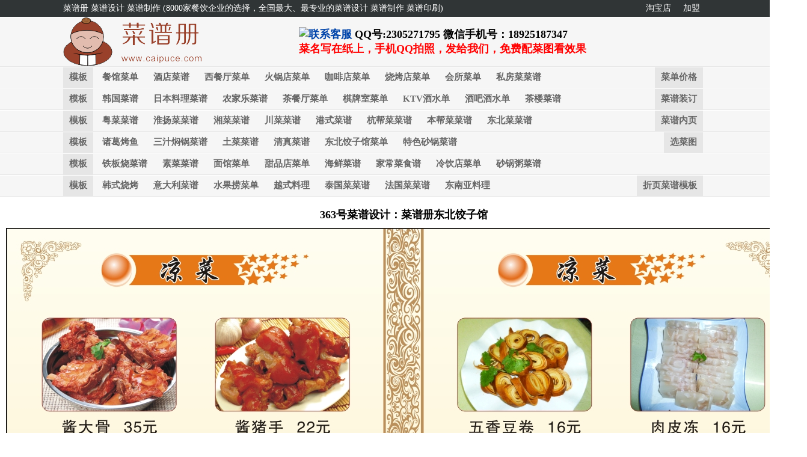

--- FILE ---
content_type: text/html
request_url: https://www.caipuce.com/363/
body_size: 6612
content:
<!DOCTYPE html PUBLIC "-//W3C//DTD XHTML 1.0 Transitional//EN" "http://www.w3.org/TR/xhtml1/DTD/xhtml1-transitional.dtd">
<html xmlns="http://www.w3.org/1999/xhtml">
<head>
	<meta http-equiv="Content-Type" content="text/html; charset=UTF-8" />
	<meta http-equiv="Content-Language" content="zh-cn" />
	<title>﻿菜谱册东北饺子馆 餐馆菜单 东北饺子馆菜单 东北菜菜谱 </title>
	<base href="https://www.caipuce.com" />
	<META name=description content="﻿菜谱册东北饺子馆, 分类：餐馆菜单 东北饺子馆菜单 东北菜菜谱 , 包括: 内页设计 封面设计 内页装订 封面装订 样品图" />
	<META name=keywords content="菜单, caipuCe, 内页设计, 封面设计, 内页装订, 封面装订, 样品图" />
	<link rel="stylesheet" href="css.css" type="text/css" media="screen" />
<script type="text/javascript">var _gaq = _gaq || [];_gaq.push(['_setAccount', 'UA-754049-9']);_gaq.push(['_setDomainName', 'caipuce.com']);_gaq.push(['_trackPageview']); (function() {    var ga = document.createElement('script'); ga.type = 'text/javascript'; ga.async = true;    ga.src = ('https:' == document.location.protocol ? 'https://ssl' : 'http://www') + '.google-analytics.com/ga.js';    var s = document.getElementsByTagName('script')[0]; s.parentNode.insertBefore(ga, s);})();</script></head>
<body>
<div id="top">
	<div class="w970 huidi">
		<ul>
<li class="page_item"><a href="http://caipuce.taobao.com" target="_blank">淘宝店</a></li>
<li class="page_item"><a href="jiameng.htm">加盟</a></li>
		</ul>
		<a href="home.htm">菜谱册 菜谱设计 菜谱制作 (8000家餐饮企业的选择，全国最大、最专业的菜谱设计 菜谱制作 菜谱印刷)</a>	</div>
</div>
<div id="header">
	<div class="w970 yindi" >
			 <a class="alignleft" href="https://www.caipuce.com"><img src="image/logo.png" /></a>
			 <div class="alignright" style="margin-right: 200px;"><br/><h2><a target="_blank" href="http://wpa.qq.com/msgrd?v=3&uin=2305271795&site=qq&menu=yes"><img border="0" src="http://wpa.qq.com/pa?p=2:2305271795:41" alt="联系客服" title="联系客服"></a>      QQ号:2305271795 微信手机号：18925187347<br/><span class="pricenum">菜名写在纸上，手机QQ拍照，发给我们，免费配菜图看效果</span></h2>  </div>
	</div>
</div>
<div class="nav" style="margin-bottom:0px;">
	<div class="w970 yindi">
<ul>
<li class="current-cat"><a href="home.htm">模板</a></li>
<li><a href="mb1.htm">餐馆菜单</a></li>
<li><a href="mb2.htm">酒店菜谱</a></li>
<li><a href="mb3.htm">西餐厅菜单</a></li>
<li><a href="mb4.htm">火锅店菜单</a></li>
<li><a href="mb5.htm">咖啡店菜单</a></li>
<li><a href="mb6.htm">烧烤店菜单</a></li>
<li><a href="mb7.htm">会所菜单</a></li>
<li><a href="mb8.htm">私房菜菜谱</a></li>
		</ul>
		<div class="rss">
			<ul><li class="current-cat"><a href="jia2.htm">菜单价格</a></li>
			</ul>
		</div>
	</div>
</div>
<div class="nav" style="margin-bottom:0px;">
	<div class="w970 yindi">
<ul>
<li class="current-cat"><a href="home.htm">模板</a></li>
<li><a href="mb11.htm">韩国菜谱</a></li>
<li><a href="mb12.htm">日本料理菜谱</a></li>
<li><a href="mb16.htm">农家乐菜谱</a></li>
<li><a href="mb18.htm">茶餐厅菜单</a></li>
<li><a href="mb13.htm">棋牌室菜单</a></li>
<li><a href="mb14.htm">KTV酒水单</a></li>
<li><a href="mb15.htm">酒吧酒水单</a></li>
<li><a href="mb17.htm">茶楼菜谱</a></li>
		</ul>
		<div class="rss">
			<ul><li class="current-cat"><a href="jia2.htm#tt">菜谱装订</a></li>
			</ul>
		</div>
	</div>
</div>
<div class="nav" style="margin-bottom:0px;">
	<div class="w970 yindi">
<ul>
<li class="current-cat"><a href="home.htm">模板</a></li>
<li><a href="mb23.htm">粤菜菜谱</a></li>
<li><a href="mb27.htm">淮扬菜菜谱</a></li>
<li><a href="mb21.htm">湘菜菜谱</a></li>
<li><a href="mb22.htm">川菜菜谱</a></li>
<li><a href="mb26.htm">港式菜谱</a></li>
<li><a href="mb24.htm">杭帮菜菜谱</a></li>
<li><a href="mb28.htm">本帮菜菜谱</a></li>
<li><a href="mb25.htm">东北菜菜谱</a></li>
		</ul>
		<div class="rss">
			<ul><li class="current-cat"><a href="shiwu.htm">菜谱内页</a></li>
			</ul>
		</div>
	</div>
</div>
<div class="nav" style="margin-bottom:0px;">
	<div class="w970 yindi">
<ul>
<li class="current-cat"><a href="home.htm">模板</a></li>
<li><a href="mb31.htm">诸葛烤鱼</a></li>
<li><a href="mb32.htm">三汁焖锅菜谱</a></li>
<li><a href="mb33.htm">土菜菜谱</a></li>
<li><a href="mb34.htm">清真菜谱</a></li>
<li><a href="mb35.htm">东北饺子馆菜单</a></li>
<li><a href="mb36.htm">特色砂锅菜谱</a></li>
		</ul>
		<div class="rss">
			<ul><li class="current-cat"><a href="jianyi.htm">选菜图</a></li>
			</ul>
		</div>
	</div>
</div>
<div class="nav" style="margin-bottom:0px;">
	<div class="w970 yindi">
<ul>
<li class="current-cat"><a href="home.htm">模板</a></li>
<li><a href="mb41.htm">铁板烧菜谱</a></li>
<li><a href="mb42.htm">素菜菜谱</a></li>
<li><a href="mb43.htm">面馆菜单</a></li>
<li><a href="mb44.htm">甜品店菜单</a></li>
<li><a href="mb45.htm">海鲜菜谱</a></li>
<li><a href="mb46.htm">家常菜食谱</a></li>
<li><a href="mb47.htm">冷饮店菜单</a></li>
<li><a href="mb48.htm">砂锅粥菜谱</a></li>
		</ul>
		<!--<div class="rss">
			<ul><li class="current-cat"><a href="phone.htm">手机菜谱</a></li>
			</ul>
		</div>-->
	</div>
</div>
<div class="nav" style="margin-bottom:0px;">
	<div class="w970 yindi">
<ul>
<li class="current-cat"><a href="home.htm">模板</a></li>
<li><a href="mb51.htm">韩式烧烤</a></li>
<li><a href="mb52.htm">意大利菜谱</a></li>
<li><a href="mb53.htm">水果捞菜单</a></li>
<li><a href="mb54.htm">越式料理</a></li>
<li><a href="mb55.htm">泰国菜菜谱</a></li>
<li><a href="mb56.htm">法国菜菜谱</a></li>
<li><a href="mb57.htm">东南亚料理</a></li>
		</ul>
		<div class="rss">
			<ul><li class="current-cat"><a href="mb71.htm">折页菜谱模板</a></li>
			</ul>
		</div>
	</div>
</div>
<div class="w970" style="width:1342px;">
<div id="mainNoside" style="width:1342px;">
<div class="pageTip">
<script type="text/javascript">
(function(){
var p = {
url:'http://www.caipuce.com/363/',
showcount:'0',
summary:'﻿菜谱册东北饺子馆，菜谱设计，记录下来',
title:'﻿菜谱册东北饺子馆',
site:'菜谱册',
pics:'http://www.caipuce.com/363/img/1.jpg',
style:'101',
width:142,
height:30
};
var s = [];
for(var i in p){
s.push(i + '=' + encodeURIComponent(p[i]||''));
}
document.write(['<a version="1.0" class="qzOpenerDiv" href="http://sns.qzone.qq.com/cgi-bin/qzshare/cgi_qzshare_onekey?',s.join('&'),'" target="_blank">分享</a>'].join(''));
})();
</script>
<script src="http://qzonestyle.gtimg.cn/qzone/app/qzlike/qzopensl.js#jsdate=20111201" charset="utf-8"></script><br/>
	
</div>
<div class="post">
	<div class="mbs"  style="width:1342px;text-align:center;font-size:33px;">
	<h2>363号菜谱设计：﻿菜谱册东北饺子馆</h2>
	</div>
	<div class="mbs"  style="width:1342px;text-align:center;font-size:33px;">
	<img src="http://icn.manzuocaipu.com/mubanpic/363/1.jpg"/>
	<br/><br/>第1页<br/><br/>
	<img src="http://icn.manzuocaipu.com/mubanpic/363/2.jpg"/>
	<br/><br/>第2页<br/><br/>
	<img src="http://icn.manzuocaipu.com/mubanpic/363/3.jpg"/>
	<br/><br/>第3页<br/><br/>
	<img src="http://icn.manzuocaipu.com/mubanpic/363/4.jpg"/>
	<br/><br/>第4页<br/><br/>
	<img src="http://icn.manzuocaipu.com/mubanpic/363/5.jpg"/>
	<br/><br/>第5页<br/><br/>
	<img src="http://icn.manzuocaipu.com/mubanpic/363/6.jpg"/>
	<br/><br/>第6页<br/><br/>
	<img src="http://icn.manzuocaipu.com/mubanpic/363/7.jpg"/>
	<br/><br/>第7页<br/><br/>
	<img src="http://icn.manzuocaipu.com/mubanpic/363/8.jpg"/>
	<br/><br/>第8页<br/><br/>
	<h2>363号菜谱设计：﻿菜谱册东北饺子馆</h2>
	</div>
	<div class="mbs" style="width: 1342px; text-align: center; font-size: 33px;">
		<form id="frm" action="Zuo/choseCaipu.cyy" method="get">
		<input type=hidden name="jid" value="363" />
		<table style="width:99%;" width="99%">
		<tr>
		<td style="width:40%;" width="40%">
					<textarea readonly="readonly" rows="10" wrap="off" style="font-size: 25px;line-height: 25px;width: 95%;">
﻿凉菜
酱大骨 35元
酱猪手 22元
东北烧鸡 35元
酱牛肉 32元
片肘子 26元
哈尔滨红肠 16元
五香豆卷 16元
肉皮冻 16元
心里美萝卜 12元
东北大拉皮 12元
凉拌牛肚 35元
凉拌牛蹄筋 35元
家常凉菜 12元
猪耳朵拍黄瓜 18元
京酱肉丝 18元
皮蛋豆腐 16元
辣白菜 5元
凉拌金针菇 18元
酱猪肝 24元
炝土豆丝 10元
糖拌柿子 12元
凉拌三丝 12元
炝干豆腐丝 12元
青椒皮蛋 16元
炝木耳 16元
老虎菜 15元
沾酱菜 18元
五香豆卷拍黄瓜 16元
麻辣牛肉 30元
凉拌猪肉皮 20元
凉拌海蜇丝 18元
头肉拍黄瓜 16元
蒜泥小肠 32元

热菜
尖椒干豆腐 16元
酸菜粉 16元
山野菜 16元
孜然里脊筋 24元
风味薯条 18元
熘三样 28元
松仁玉米 20元
香辣牛肚 35元
红烧牛蹄筋 35元
烧汁豆腐 14元
地三鲜 16元
爆炒鸡胗 28元
孜然羊肉 28元
葱爆羊肉 28元
锅包肉 28元
熘肉段 28元
干煸四季豆 18元
干锅包菜 18元
烧肥肠 26元
香干炒芹菜 14元
尖椒炒小肠 35元
小炒肉 22元
炒青菜 10元
炒豆芽 10元
炒豆芽粉 14元
炒芹菜粉 14元
家常豆腐 10元
麻辣豆腐 12元
孜然心管 26元
烧茄子 16元
烧蒜苔 18元
蚂蚁上树 16元
炒黑白菜 16元
酱扒茄子 16元
扒肘子 48元
回锅肉 26元
香辣肉丝 24元
木须肉 16元
溜肝尖 22元
香辣肺片 20元
虎皮尖椒 18元
鱼香肉丝 22元
熘腰花 32元
樱桃肉 28元
炒三菇 20元
香菇烧豆腐 18元
豆腐箱 26元
香菇肉片 22元
水煮肉片 24元
葱包羊肉 28元
孜然羊肉 28元
熘鱿鱼花 28元
浇汁鱼 38元
红烧刀鱼 24元
红烧鳕鱼 24元
糖醋刀鱼 24元
浇汁瓦鱼块 28元
炸蚕蛹 38元
拔丝地瓜 26元
酥黄菜 28元

炖菜
一锅出 42元
私家炖鱼 38元
排骨炖豆角 28元
酱焖杂鱼 38元
鱼籽炖豆腐 38元
杂鱼饼子锅 48元
大骨炖酸菜 24元
红烧肉炖白菜粉条 26元
牛肉炖西红柿 28元
小鸡炖蘑菇 28元
杀猪菜 28元
鳕鱼炖豆腐 28元
东北乱炖 20元
大鹅炖酸菜粉条 38元
茄子炖土豆 20元
牛肉炖土豆 28元

汤类
川白肉 20元
紫菜蛋汤 10元
榨菜肉丝汤 12元
西红柿蛋汤 10元
酸辣汤 10元
干贝冬瓜汤 14元
排骨冬瓜汤 14元
青菜鱼丸汤 12元
鱼头豆腐汤 14元
三鲜蛋花羹 15元
羊肉萝卜粉丝汤 18元

主食
冷面 12元
韭菜盒子 12元
油饼 10元
肉饼 10元
玉米饼 12元

水饺
牛肉水饺 16元
三鲜水饺 15元
猪肉韭菜水饺 10元
鸡蛋韭菜水饺 10元
猪肉芹菜水饺 10元
猪肉白菜水饺 10元
猪肉香菇水饺 10元

锅烙
牛肉锅烙 16元
三鲜锅烙 15元
猪肉韭菜锅烙 12元
猪肉白菜锅烙 12元
猪肉香菇锅烙 12元
猪肉芹菜锅烙 12元
</textarea>
		</td>
		<td style="width:60%;text-align:left;" width="60%">
			<button onclick='return vForm(this.form);' class="sexybutton sexysimple sexyxxxl">
						<span style="float: right;" class="ok">修改此菜谱，变成自己的菜谱</span>
					</button>
		</td>
		</tr>
		</table>
		</form>
	</div>
</div>
</div>
</div>
<div class="nav" style="margin-bottom:0px;">
	<div class="w970 yindi">
<ul>
<li class="current-cat"><a href="home.htm">模板</a></li>
<li><a href="mb1.htm">餐馆菜单</a></li>
<li><a href="mb2.htm">酒店菜谱</a></li>
<li><a href="mb3.htm">西餐厅菜单</a></li>
<li><a href="mb4.htm">火锅店菜单</a></li>
<li><a href="mb5.htm">咖啡店菜单</a></li>
<li><a href="mb6.htm">烧烤店菜单</a></li>
<li><a href="mb7.htm">会所菜单</a></li>
<li><a href="mb8.htm">私房菜菜谱</a></li>
		</ul>
		<div class="rss">
			<ul><li class="current-cat"><a href="jia2.htm">菜单价格</a></li>
			</ul>
		</div>
	</div>
</div>
<div class="nav" style="margin-bottom:0px;">
	<div class="w970 yindi">
<ul>
<li class="current-cat"><a href="home.htm">模板</a></li>
<li><a href="mb11.htm">韩国菜谱</a></li>
<li><a href="mb12.htm">日本料理菜谱</a></li>
<li><a href="mb16.htm">农家乐菜谱</a></li>
<li><a href="mb18.htm">茶餐厅菜单</a></li>
<li><a href="mb13.htm">棋牌室菜单</a></li>
<li><a href="mb14.htm">KTV酒水单</a></li>
<li><a href="mb15.htm">酒吧酒水单</a></li>
<li><a href="mb17.htm">茶楼菜谱</a></li>
		</ul>
		<div class="rss">
			<ul><li class="current-cat"><a href="jia2.htm#tt">菜谱装订</a></li>
			</ul>
		</div>
	</div>
</div>
<div class="nav" style="margin-bottom:0px;">
	<div class="w970 yindi">
<ul>
<li class="current-cat"><a href="home.htm">模板</a></li>
<li><a href="mb23.htm">粤菜菜谱</a></li>
<li><a href="mb27.htm">淮扬菜菜谱</a></li>
<li><a href="mb21.htm">湘菜菜谱</a></li>
<li><a href="mb22.htm">川菜菜谱</a></li>
<li><a href="mb26.htm">港式菜谱</a></li>
<li><a href="mb24.htm">杭帮菜菜谱</a></li>
<li><a href="mb28.htm">本帮菜菜谱</a></li>
<li><a href="mb25.htm">东北菜菜谱</a></li>
		</ul>
		<div class="rss">
			<ul><li class="current-cat"><a href="shiwu.htm">菜谱内页</a></li>
			</ul>
		</div>
	</div>
</div>
<div class="nav" style="margin-bottom:0px;">
	<div class="w970 yindi">
<ul>
<li class="current-cat"><a href="home.htm">模板</a></li>
<li><a href="mb31.htm">诸葛烤鱼</a></li>
<li><a href="mb32.htm">三汁焖锅菜谱</a></li>
<li><a href="mb33.htm">土菜菜谱</a></li>
<li><a href="mb34.htm">清真菜谱</a></li>
<li><a href="mb35.htm">东北饺子馆菜单</a></li>
<li><a href="mb36.htm">特色砂锅菜谱</a></li>
		</ul>
		<div class="rss">
			<ul><li class="current-cat"><a href="jianyi.htm">选菜图</a></li>
			</ul>
		</div>
	</div>
</div>
<div class="nav" style="margin-bottom:0px;">
	<div class="w970 yindi">
<ul>
<li class="current-cat"><a href="home.htm">模板</a></li>
<li><a href="mb41.htm">铁板烧菜谱</a></li>
<li><a href="mb42.htm">素菜菜谱</a></li>
<li><a href="mb43.htm">面馆菜单</a></li>
<li><a href="mb44.htm">甜品店菜单</a></li>
<li><a href="mb45.htm">海鲜菜谱</a></li>
<li><a href="mb46.htm">家常菜食谱</a></li>
<li><a href="mb47.htm">冷饮店菜单</a></li>
<li><a href="mb48.htm">砂锅粥菜谱</a></li>
		</ul>
		<!--<div class="rss">
			<ul><li class="current-cat"><a href="phone.htm">手机菜谱</a></li>
			</ul>
		</div>-->
	</div>
</div>
<div class="nav" style="margin-bottom:0px;">
	<div class="w970 yindi">
<ul>
<li class="current-cat"><a href="home.htm">模板</a></li>
<li><a href="mb51.htm">韩式烧烤</a></li>
<li><a href="mb52.htm">意大利菜谱</a></li>
<li><a href="mb53.htm">水果捞菜单</a></li>
<li><a href="mb54.htm">越式料理</a></li>
<li><a href="mb55.htm">泰国菜菜谱</a></li>
<li><a href="mb56.htm">法国菜菜谱</a></li>
<li><a href="mb57.htm">东南亚料理</a></li>
		</ul>
		<div class="rss">
			<ul><li class="current-cat"><a href="mb71.htm">折页菜谱模板</a></li>
			</ul>
		</div>
	</div>
</div>
<div class="w970">
<h2 class="box-title">菜谱出货公告(按发货时间排列)</h2>
<div>
<table cellspacing="1" border="2" cellpadding="0" class="list-1">
<tr><td width=40%><b>城市</b></td><td width=30%><b>收货人</b></td><td width=30%><b>快递</b></td></tr>
<tr><td>深圳菜谱30本 印刷+制作</td><td>欧老板 </td><td>圆通快递</td></tr>
<tr><td>东莞菜谱10本 设计+印刷+制作</td><td>晏小姐 </td><td>顺丰速运</td></tr>
<tr><td>庆阳菜谱7本 设计+印刷+制作</td><td>赵小姐 </td><td>顺丰速运</td></tr>
<tr><td>运城菜谱6本 设计+印刷+制作</td><td>吕老板 </td><td>圆通快递</td></tr>
<tr><td>宁德菜谱20本 印刷+制作</td><td>林老板 </td><td>顺丰速运</td></tr>
<tr><td>余姚菜谱20本 设计+印刷+制作</td><td>张老板 </td><td>顺丰速运</td></tr>
<tr><td>深圳菜谱30本 设计+印刷+制作</td><td>罗老板 </td><td>圆通快递</td></tr>
<tr><td>惠州菜谱10本 设计+印刷+制作</td><td>张老板 </td><td>顺丰速运</td></tr>
<tr><td>蓬莱菜谱20本 设计+印刷+制作</td><td>杨老板 </td><td>顺丰速运</td></tr>
<tr><td>贵阳菜谱10本 设计+印刷+制作</td><td>张老板 </td><td>顺丰速运</td></tr>
<tr><td>浠水县菜谱30本 设计+印刷+制作</td><td>刘老板 </td><td>顺丰速运</td></tr>
<tr><td>济南菜谱20本 设计+印刷+制作</td><td>李老板 </td><td>顺丰速运</td></tr>
<tr><td>无锡菜谱20本 设计+印刷+制作</td><td>杨老板 </td><td>顺丰速运</td></tr>
<tr><td>无锡菜谱10本 设计+印刷+制作</td><td>蒋老板 </td><td>顺丰速运</td></tr>
<tr><td>英德菜谱30本 设计+印刷+制作</td><td>张老板 </td><td>顺丰速运</td></tr>
<tr><td>银川菜谱8本 设计+印刷+制作</td><td>马老板 </td><td>顺丰速运</td></tr>
<tr><td>青岛菜谱15本 设计+印刷+制作</td><td>李老板 </td><td>顺丰速运</td></tr>
<tr><td>清远菜谱7本 设计+印刷+制作</td><td>邓小姐 </td><td>顺丰速运</td></tr>
<tr><td>广州菜谱15本 设计+印刷+制作</td><td>谢老板 </td><td>全日通</td></tr>
<tr><td>南宁菜谱15本 设计+印刷+制作</td><td>刘老板 </td><td>顺丰速运</td></tr>
<tr><td>烟台菜谱20本 设计+印刷+制作</td><td>刘老板 </td><td>顺丰速运</td></tr>
<tr><td>北京菜谱50本 设计+印刷+制作</td><td>罗老板 </td><td>顺丰速运</td></tr>

<tr><td>中山菜谱9本 设计+印刷+制作</td><td>李老板 </td><td>顺丰速运</td></tr>
<tr><td>温州菜谱15本 设计+印刷+制作</td><td>耿老板 </td><td>顺丰速运</td></tr>
<tr><td>揭阳菜谱20本 印刷+制作</td><td>赵小姐 </td><td>顺丰速运</td></tr>
<tr><td>舟山菜谱8本 设计+印刷+制作</td><td>弓老板 </td><td>顺丰速运</td></tr>
<tr><td>潮州菜谱10本 设计+印刷+制作</td><td>黄老板 </td><td>顺丰速运</td></tr>
<tr><td>珠海菜谱8本 设计+印刷+制作</td><td>梁老板 </td><td>顺丰速运</td></tr>
<tr><td>汕头菜谱10本 印刷+制作</td><td>曾老板 </td><td>顺丰速运</td></tr>
<tr><td>佛山菜谱10本 设计+印刷+制作</td><td>张小姐 </td><td>顺丰速运</td></tr>
<tr><td>重庆菜谱20本 设计+印刷+制作</td><td>刘老板 </td><td>顺丰速运</td></tr>
<tr><td>大连菜谱15本 设计+印刷+制作</td><td>彭老板 </td><td>顺丰速运</td></tr>
<tr><td>泰州菜谱20本 印刷+制作</td><td>叶小姐 </td><td>顺丰速运</td></tr>
<tr><td>常州菜谱15本 设计+印刷+制作</td><td>陈老板 </td><td>顺丰速运</td></tr>
<tr><td>湖州菜谱10本 设计+印刷+制作</td><td>崔老板 </td><td>顺丰速运</td></tr>
<tr><td>厦门菜谱20本 设计+印刷+制作</td><td>林老板 </td><td>顺丰速运</td></tr>
<tr><td>石家庄菜谱20本 印刷+制作</td><td>秦小姐 </td><td>顺丰速运</td></tr>
<tr><td>江门菜谱15本 设计+印刷+制作</td><td>贺老板 </td><td>顺丰速运</td></tr>
<tr><td>青岛菜谱20本 印刷+制作</td><td>李小姐 </td><td>顺丰速运</td></tr>
<tr><td>徐州菜谱20本 印刷+制作</td><td>何老板 </td><td>顺丰速运</td></tr>
<tr><td>淮安菜谱20本 印刷+制作</td><td>李小姐 </td><td>顺丰速运</td></tr>
<tr><td>南通菜谱10本 设计+印刷+制作</td><td>蒋老板 </td><td>顺丰速运</td></tr>
<tr><td>沈阳菜谱15本 设计+印刷+制作</td><td>刘老板 </td><td>顺丰速运</td></tr>
<tr><td>太原菜谱8本 设计+印刷+制作</td><td>梁老板 </td><td>顺丰速运</td></tr>
<tr><td>福州菜谱10本 设计+印刷+制作</td><td>刘老板 </td><td>顺丰速运</td></tr>
<tr><td>丽水菜谱10本 印刷+制作</td><td>丁老板 </td><td>顺丰速运</td></tr>
<tr><td>湛江菜谱20本 设计+印刷+制作</td><td>李老板 </td><td>顺丰速运</td></tr>
<tr><td>苏州菜谱10本 印刷+制作</td><td>王老板 </td><td>顺丰速运</td></tr>
<tr><td>杭州菜谱20本 印刷+制作</td><td>陈小姐 </td><td>顺丰速运</td></tr>
<tr><td>茂名菜谱10本 设计+印刷+制作</td><td>吴老板 </td><td>顺丰速运</td></tr>
<tr><td>连云港菜谱10本 设计+印刷+制作</td><td>刘老板 </td><td>顺丰速运</td></tr>
<tr><td>扬州菜谱8本 设计+印刷+制作</td><td>胡老板 </td><td>顺丰速运</td></tr>
<tr><td>南昌菜谱8本 设计+印刷+制作</td><td>谭老板 </td><td>顺丰速运</td></tr>
<tr><td>盐城菜谱20本 印刷+制作</td><td>何老板 </td><td>顺丰速运</td></tr>
<tr><td>肇庆菜谱9本 设计+印刷+制作</td><td>罗老板 </td><td>顺丰速运</td></tr>
<tr><td>西安菜谱15本 设计+印刷+制作</td><td>范老板 </td><td>顺丰速运</td></tr>
<tr><td>镇江菜谱20本 印刷+制作</td><td>梁小姐 </td><td>顺丰速运</td></tr>
<tr><td>宿迁菜谱15本 设计+印刷+制作</td><td>洪老板 </td><td>顺丰速运</td></tr>
<tr><td>金华菜谱8本 设计+印刷+制作</td><td>文老板 </td><td>顺丰速运</td></tr>
<tr><td>哈尔滨菜谱10本 设计+印刷+制作</td><td>刘老板 </td><td>顺丰速运</td></tr>
<tr><td>台州菜谱15本 设计+印刷+制作</td><td>高老板 </td><td>顺丰速运</td></tr>
<tr><td>武汉菜谱20本 印刷+制作</td><td>梁小姐 </td><td>顺丰速运</td></tr>
<tr><td>南京菜谱10本 设计+印刷+制作</td><td>殷老板 </td><td>顺丰速运</td></tr>
<tr><td>上海菜谱20本 印刷+制作</td><td>陈小姐 </td><td>顺丰速运</td></tr>
<tr><td>梅州菜谱10本 设计+印刷+制作</td><td>张老板 </td><td>顺丰速运</td></tr>
<tr><td>嘉兴菜谱10本 印刷+制作</td><td>邓小姐 </td><td>顺丰速运</td></tr>
<tr><td>长春菜谱20本 印刷+制作</td><td>汤老板 </td><td>顺丰速运</td></tr>
<tr><td>汕尾菜谱10本 设计+印刷+制作</td><td>罗老板 </td><td>顺丰速运</td></tr>
<tr><td>合肥菜谱10本 设计+印刷+制作</td><td>覃老板 </td><td>顺丰速运</td></tr>
<tr><td>吉林菜谱8本 设计+印刷+制作</td><td>涂老板 </td><td>顺丰速运</td></tr>
<tr><td>绍兴菜谱15本 设计+印刷+制作</td><td>范老板 </td><td>顺丰速运</td></tr>
<tr><td>河源菜谱10本 设计+印刷+制作</td><td>邱小姐 </td><td>顺丰速运</td></tr>
<tr><td>长沙菜谱15本 设计+印刷+制作</td><td>吴老板 </td><td>顺丰速运</td></tr>
<tr><td>郑州菜谱10本 设计+印刷+制作</td><td>赖老板 </td><td>顺丰速运</td></tr>
<tr><td>天津菜谱10本 设计+印刷+制作</td><td>陈老板 </td><td>顺丰速运</td></tr>
<tr><td>宁波菜谱9本 设计+印刷+制作</td><td>李老板 </td><td>顺丰速运</td></tr>
<tr><td>阳江菜谱10本 设计+印刷+制作</td><td>郑老板 </td><td>顺丰速运</td></tr>
<tr><td>成都菜谱15本 设计+印刷+制作</td><td>黎老板 </td><td>顺丰速运</td></tr>
<tr><td>清远菜谱10本 设计+印刷+制作</td><td>庄老板 </td><td>顺丰速运</td></tr>
<tr><td>衢州菜谱10本 设计+印刷+制作</td><td>樊小姐 </td><td>顺丰速运</td></tr>
<tr><td>云浮菜谱10本 设计+印刷+制作</td><td>陈老板 </td><td>顺丰速运</td></tr>

</table>
</div>
</div>
<div id="footer">
<div class="w970 huidi footernew"> 
	<a target="_blank" href="http://wpa.qq.com/msgrd?v=3&uin=2305271795&site=qq&menu=yes"><img border="0" src="http://wpa.qq.com/pa?p=2:2305271795:41" alt="联系客服" title="联系客服">      咨询电话：18925187347</a><br>
	<a href="about.htm">关于菜谱册</a> | <a href="top8.htm" target="_blank">餐馆老板不能不看的8个网站</a> | <a href="copyright.htm" target="_blank">版权声明</a>  | <a href="http://www.92wenwan.com" target="_blank">92文玩网</a> <br>
	<br>
	<a href="home.htm">菜谱设计</a> | <a href="home.htm">菜谱制作</a> | <a href="mb1.htm">湘菜菜谱</a> | <a href="mb1.htm">饭店菜单</a> | <a href="mb2.htm">酒店菜单</a><br>
	<a href="mb1.htm">餐厅菜谱</a> | <a href="mb2.htm">酒店菜谱</a> | <a href="mb1.htm">菜单模板</a> | <a href="mb1.htm">饭店菜谱</a> | <a href="home.htm">做菜谱</a><br>
	<a href="mb2.htm">高档菜谱</a> | <a href="home.htm">菜单设计</a> | <a href="mb1.htm">餐厅菜单</a> | <a href="mb1.htm">菜谱模板</a> | <a href="home.htm">菜谱制作</a> | <a href="home.htm">菜谱图片</a><br>
	<a href="mb1.htm">点菜单</a> | <a href="mb1.htm">精美菜谱</a> | <a href="mb1.htm">饭店菜单设计</a> | <a href="mb1.htm">专业菜谱</a> | <a href="home.htm">酒店菜单设计</a> | <a href="mb1.htm">大排档菜单</a> | <a href="mb1.htm">鲁菜菜谱</a><br>
	<a href="http://www.manzuocaipu.com" target="_blank">满座菜谱</a>&nbsp;|&nbsp;<a href="home.htm">餐牌设计</a> | <a href="home.htm">菜牌设计</a> | <a href="home.htm">菜谱公司</a> | <a href="home.htm">菜谱价格</a> | <a href="home.htm">制作菜谱</a> | <a href="mb1.htm">餐饮菜单</a> | <a href="home.htm">设计菜谱</a><br><br>
	<span style="line-height: 20px;"><a href="http://www.miibeian.gov.cn/">粤ICP备12008818号</a></span><br>
	<span style="font-family: Arial;">Copyright &copy; 2002 - 2013 caipuCe.com 菜谱册 All Rights Reserved</span><br>
	<a href="javascript:document.cookie = 'gotopc=false';window.location.reload(true);">手机版</a> | <a href="javascript:document.cookie = 'gotopc=true';window.location.reload(true);">电脑版</a>
	</div>
</div>
<script type="text/javascript">
window._qzone_share_pick_cfg = {
'url' : 'http://www.caipuce.com/363/',
'summary' : '﻿菜谱册东北饺子馆，记录下来',
'title' : '﻿菜谱册东北饺子馆菜谱设计图片',
'site' : '菜谱册',
'img_pick' : {
'@style' : 101,
'body' : {}
}
};
</script>
<script type="text/javascript" src="http://qzonestyle.gtimg.cn/qzone/app/qzshare/script/qzshare.plus.pick.js" async="true" charset="utf-8"></script>
</body>
</html>

--- FILE ---
content_type: text/css
request_url: https://www.caipuce.com/css.css
body_size: 5565
content:
@charset "utf-8";html { overflow-x: hidden; overflow-y: auto; }body,h1,h2,h3,p,blockquote,dl,dt,dd,ul,ol,li,button,input,textarea {margin: 0; padding: 0;}body {font:14px "宋体";}h1 {font-size: 20px; }h2{font-size: 18px;}h3 {font-size:16px; text-align:right;}a {text-decoration:none; color:#04a;}a:hover {text-decoration:none; background:#303536; color:#fff;}ol,ul {list-style:none;}p,.reader-publisher-module,.post .content ul,.post .content ol {margin-bottom:15px;}img {border:none;}cite {font-style:normal;}textarea {padding:3px; width:70%;}.w970 {width:1070px; margin-left:auto; margin-right:auto;}#page_content {width:980px;}#main {width:792px;}#mainNoside {width:1060px;}.content {width:702px;}.ci {width:782px;padding-left:5px;}#sidebar {width:252px; background:#fafafa;}blockquote {border:1px dashed #e6e6e6; background:#fafafa; padding:10px 10px 0; margin:10px;}p,textarea,.meta a,.time,.content li,#sidebar a,.fn,.post_class li,#page_content,#post_metadata,#cancel_comment_reply,#footer  {line-height:20px;}.meta a,.time,.fn,#top li a,.nav li a,.rss_icon {display:block;}.post_class ul,#commentform,.comment-body p,.reply,#cancel_comment_reply,.children {margin-left:90px;}.meta,.comment-author,#respond h3,#post_metadata h3,.post_class h3,#comments h3 {width:75px; text-align:right; padding-right:10px;}.mbs {width:780px;text-align:right; padding-right:10px;}.mbs img{cursor:pointer;background-color:#EFDE0F;border:1px solid #000000;}h2,.comment-body,#sidebar li,#page_content dl,#page_content dt,.post_nav,.post_class,#comments,.navigation,.comment_list {margin-bottom:10px;}.nav,.post,.page,#post_metadata {margin-bottom:5px;}.comment_list li li,#respond,#footer {margin-top:10px;}#top,#top a {color:#fff;}h1 a,.nav a,#post_metadata .content,#go_top a {color:#666;}h1 a:hover,.nav li a:hover {color:#000; text-decoration:none; background:none;}#footer,#footer a {color:#ddd;}h1,#respond h3,#post_metadata h3,.post_class h3,#top li,#main,#mainNoside,.nav ul,.nav li,.rss_icon,.alignleft,.blogroll li,.meta,.mbs,.post_class li,.comment-author {float:left;}#search,.content,#page_content,#top ul,#sidebar,.rss,.alignright {float:right;}.w970,#header,.post,.page,.navigation,.post_nav,.linkcat,.post_class,#post_metadata,.comment_list li,#respond  {overflow:hidden; zoom:1;}.linkcat{font-size: 18px;}#header,.nav {background:#f6f6f6;}#sidebar h2 {background:#CCCCCC;}#top,#footer {background:#303536;}.huidi {background:#303536;}.yindi {background:#F6F6F6;}#top {height:28px; line-height:28px;}#top ul {margin-right:1px;}#top li a,.nav li a {padding-left:10px; padding-right:10px;}#top li a:hover {text-decoration:none; background:#000;}.current_page_item,#top li.current_page_item a:hover {background:#6C7676;}#header,.nav,#sidebar h2 {border-bottom:1px solid #e6e6e6; border-top:1px solid #fff;}h1 {height:48px; line-height:48px;}#search {margin-top:12px;}.nav {height:34px; line-height:33px;font-size:15px;font-weight:bold;}.nav li {margin-right:5px; padding-bottom:1px;}.nav li ul,.says {display:none;}.current-cat,.nav  li a:hover { background:#e6e6e6;}.nav li .current-cat a,.nav li a:hover {color:#000;}    .rss {margin-right:1px;}.rss_icon {padding-left:2px;height:23px; line-height: 22px; margin-left:2px; margin-top:5px;}.post,.page,#post_metadata  {padding-bottom:10px; border-bottom:1px dashed #ccc;}.post img {max-width:1320px;}.post img.alignleft {margin-right:10px;}.meta  {font-size:12px;}.time {font-family:Georgia; margin-bottom:5px;}#post_metadata,.post_class {padding-bottom:20px;}.navigation,.post_nav {padding-left:1px; padding-right:1px;font-weight:bolder;}.post_nav {padding-bottom:10px; border-bottom:1px dashed #ccc;}.post_class {border-bottom:2px solid #ccc;}.post_class li {width:300px;}.post .content ul,.post .content ol {list-style-position:inside; margin-left:20px;}.post .content ul {list-style-type:disc;}.post .content ol {list-style-type:decimal;}.comment_list li {border-bottom:1px solid #ccc; padding-top:10px;}.comment_list li li {border-bottom:none; border-top:1px dashed #ccc; padding-top:10px;}.comment_list li li img {width:32px; height:32px;}.comment_list li p,.comment-meta {margin-bottom:5px;}.children .children,.children .reply,.children p {margin-left:50px;}.children #commentform p {margin-left:0;}.children .comment-author {width:40px; padding-right:10px;}.thread-odd {background:#f6f6f6;}#sidebar li {overflow:hiddle; zoom:1;}#sidebar li li {margin-bottom:2px; padding-bottom:2px; border-bottom:1px dashed #ddd; color:#999;}#sidebar ol li {list-style:decimal inside;}#dangdang iframe {float:left; margin-left:1px; width:125px; overflow:hidden;}#sidebar h2 {height:26px; line-height:26px; margin-bottom:5px;}.blogroll li {width:125px;}#tags {font-family:"微软雅黑";}#page_content dd {padding-left:20px;}#footer {text-align:right; border-top:1px solid #0C0E0E; padding-top:8px; padding-bottom:8px;}#cse-search-results iframe {width:980px;}#tags a {padding-left:2px; padding-right:2px;}#go_top {position:fixed; bottom:10px; left:50%; margin-left:488px;}#go_top a {width:12px; display:block; padding-top:4px;}#go_top a:hover {background:#999; color:#fff;}#go_top em {height:0; width:0; border-width:0 6px 6px; border-style:solid; border-color: #999 #fff; display:block; overflow:hidden;}*html #go_top {display:none;}.pageTip {text-align:right;}.pricenum{font-size: 18px;color:red;font-weight: bold !important;}.cailei{height:48px;line-height:48px;text-align:center;font-size: 40px;color:red;font-weight: bold !important;}.pricenum2{color:red;}.footernew {    color: #515151;    line-height: 24px;    overflow: hidden;    text-align: center;    width: 910px;}.fl {    float: left;    padding: 3px;}.fr {    float: right;    padding: 5px 3px 0;    width: 72px;}#commentform input {    display: block;    padding: 5px;    width: 250px;}input, textarea, button {    outline: medium none;}input[type^="text"], input[type^="password"], textarea, select {    background: none repeat scroll 0 0 #F3F3F3;    border: 1px solid #BBBBBB;    box-shadow: 2px 3px 5px #EEEEEE inset;}input:focus, textarea:focus {    background: none repeat scroll 0 0 #EEEEEE;    border-color: #999999;}input {    vertical-align: middle;}.sexybutton {	display: inline-block;	margin: 0;	padding: 0;	font: bold 13px "微软雅黑", "宋体" !important;	text-decoration: none !important;	text-shadow: 1px 1px 2px rgba(0,0,0,0.20);	background: none;	border: none;	white-space: nowrap;	cursor: pointer;	user-select: none;	-moz-user-select: none;		/* Fix extra width padding in IE */	_width: 0;	overflow: visible;}.sexybutton span {	display: block;						/* Prevents :active from working in IE--oh well! */	height: 24px;	padding-right: 12px;	background-repeat: no-repeat;	background-position: right top;}.sexybutton span span {	padding-right: 0;	padding-left: 12px;	line-height: 24px;	background-position: left top;}.sexybutton {	color: #666 !important;}	.sexybutton:hover,.sexybutton:focus {	color: #333 !important;}	.sexybutton span {	background-image: url(images/button_right.gif);}.sexybutton span span {	background-image: url(images/button_left.gif);}.sexybutton.sexysimple {    background-color: #333;}.sexybutton.sexysimple { 	position: relative; 	padding: 5px 10px 5px;	font: inherit;	font-size: 13px !important;	font-style: normal !important; 	font-weight: bold !important; 	color: #fff !important;	line-height: 1; 	background-image: url(images/skins/simple/awesome-overlay-sprite.png);	background-repeat: repeat-x;	background-position: 0 0;		/* Special effects */	text-shadow: 0 -1px 1px rgba(0,0,0,0.25), -2px 0 1px rgba(0,0,0,0.25); 	border-radius: 5px; 	-moz-border-radius: 5px; 	-webkit-border-radius: 5px; 	-moz-box-shadow: 0 1px 2px rgba(0,0,0,0.5); 	-webkit-box-shadow: 0 1px 2px rgba(0,0,0,0.5);		/* IE only stuff */	border-bottom: 1px solid transparent\9;	_background-image: none;		/* Cross browser inline block hack - http://blog.mozilla.com/webdev/2009/02/20/cross-browser-inline-block/ */	display: -moz-inline-stack;	display: inline-block;	vertical-align: middle;	*display: inline !important;	position: relative;		/* Force hasLayout in IE */	zoom: 1;		/* Disable text selection (Firefox only)*/	-moz-user-select: none;}.sexybutton.sexysimple::selection {	background: transparent;}.sexybutton.sexysimple:hover,.sexybutton.sexysimple:focus {	background-position: 0 -50px; 	color: #fff !important;}.sexybutton.sexysimple:active { 	background-position: 0 -100px; 	-moz-box-shadow: inset 0 1px 2px rgba(0,0,0,0.7); 	/* Unfortunately, Safari doesn't support inset yet */	-webkit-box-shadow: none;		/* IE only stuff */	border-bottom: 0\9;	border-top: 1px solid #666\9;}.sexybutton.sexysimple[disabled], .sexybutton.sexysimple.disabled { 	background-position: 0 -150px; 	color: #333 !important;	text-shadow: none; }.sexybutton.sexysimple[disabled]:hover,.sexybutton.sexysimple[disabled]:focus,.sexybutton.sexysimple[disabled]:active,.sexybutton.sexysimple.disabled:hover,.sexybutton.sexysimple.disabled:focus,.sexybutton.sexysimple.disabled:active {	-moz-box-shadow: 0 1px 2px rgba(0,0,0,0.5); 	-webkit-box-shadow: 0 1px 2px rgba(0,0,0,0.5);} .sexybutton.sexysimple span {    background-position: left center;    background-repeat: no-repeat;    height: auto;    padding-left: 24px;    padding-right: 0;}.sexybutton span.search {    background-image: url("images/icons/silk/magnifier.png") !important;}.sexybutton span.ok	{ background-image: url(images/icons/silk/tick.png) !important; }.sexybutton span.edit	{ background-image: url(images/icons/silk/pencil.png) !important; }.sexybutton span.undo	{ background-image: url(images/icons/silk/arrow_undo.png) !important; }.sexybutton span.delete	{ background-image: url(images/icons/silk/delete.png) !important; }.sexybutton span.reload	{ background-image: url(images/icons/silk/reload.png) !important; }.sexybutton span.decline	{ background-image: url(images/icons/silk/decline.png) !important; }.sexybutton.sexysimple.sexyxxxl {    font-size: 26px !important;    padding: 8px 14px;}.sexybutton.sexysimple.sexyxxxl:active {    padding: 9px 14px 7px;}* html .png{    position:relative;    behavior: expression((this.runtimeStyle.behavior="none")&&(this.pngSet?this.pngSet=true:(this.nodeName == "IMG" && this.src.toLowerCase().indexOf('png')>-1?(this.runtimeStyle.backgroundImage = "none",        this.runtimeStyle.filter = "progid:DXImageTransform.Microsoft.AlphaImageLoader(src='" + this.src + "', sizingMethod='image')",        this.src = "transparent.gif"):(this.origBg = this.origBg? this.origBg :this.currentStyle.backgroundImage.toString().replace('url("','').replace('")',''),        this.runtimeStyle.filter = "progid:DXImageTransform.Microsoft.AlphaImageLoader(src='" + this.origBg + "', sizingMethod='crop')",        this.runtimeStyle.backgroundImage = "none")),this.pngSet=true)    );}.menu2 {width:700px;height:450px;background:#fff;padding:0;margin:0 auto; position:relative;}/* remove the bullets and set the margin and padding to zero for the unordered list */.menu2 ul {padding:0; margin:0;list-style-type: none;border:0;}/* float the list so that the items are in a line */.menu2 ul li {display:block;float:left;width:51px;height:31px;}/* style the links to be 50px wide by 31px high with a right border 1px solid white. Set the background color and the font size. */.menu2 ul li a, .menu2 ul li a:visited {display:block; float:left;text-align:center; text-decoration:none; width:50px; height:31px; color:#ddd;border-right:1px solid #fff;background:#333; line-height:30px; font-size:11px;}/* clear the float at the end of each line of four slides */span.clr {display:block; clear:both; width:0; height:0; font-size:0; line-height:0;}/* make the dropdown ul invisible */.menu2 ul li ul {display: none;}/* remove the table styling */table {border-collapse:collapse;margin:0; padding:0;}/* specific to non IE browsers *//* set the background and foreground color of the main menu li link on hover */.menu2 ul li:hover a,.menu2 ul li.active a{color:#fff; background:#000;}/* make the sub menu ul visible and position it beneath the first list item */.menu2 ul li:hover ul, .menu2 ul li.active ul{text-align:left;display:block; position:absolute; top:31px; left:0;}/* make the sub menu ul li the full width with padding and border. */.menu2 ul li:hover ul li,.menu2 ul li.active ul li {cursor:pointer;width:650px;height:670px;border:5px solid #000;border-width:5px 5px;background:#ddd url(linen.jpg); color:#fff;padding:5px 5px;cursor:default;}/* style the background and foreground color of the submenu links */.menu2 ul li:hover ul li a,.menu2 ul li.active ul li a {background:#333;width:105px;height:105px;border:1px solid #ddd;border-color:#888 #000 #000 #888;}/* keep the large image hidden */.menu2 ul li:hover ul li a em,.menu2 ul li.active ul li a em {display:none;}/* add a border to the horizontal slide and position it centrally using a top margin */.menu2 ul li:hover ul li a.horiz span img,.menu2 ul li.active ul li a.horiz span img {border:1px solid #888;margin-top:21px;}/* add a border to the vertical slide and position it centrally using a top margin */.menu2 ul li:hover ul li a.vert span img,.menu2 ul li.active ul li a.vert span img {border:1px solid #888;margin-top:3px;}.menu2 ul li:hover ul li a:hover,.menu2 ul li.active ul li a:hover {background:#000;}.booking-btn{display:block;float:left;}.contentp {     background: none repeat scroll 0 0 #F6F6F6;     margin-bottom: 10px;     overflow: hidden;     padding: 0 2px;}.crumbs {    line-height: 20px;    padding: 5px 0;    text-indent: 5px;}.contentp h2{     margin:6px 2px;}.contentp .G-panel {    background: none repeat scroll 0 0 #FFFFFF;    border: 1px solid #E3E3E3;    overflow: hidden;    padding-left:5px;    line-height: 25px;}.contentp p {    margin:0px;   line-height:25px;    }.box {    background: none repeat scroll 0 0 #FFFFFF;    border: 1px solid #DFDFDF;    margin-bottom: 10px;    margin-bottom: 20px;display:block; clear:both;}.features {    margin-top: 10px;} .features .item {    float: left;    width: 24%;}.features h3 {    font-size: 14px;    line-height: 1.5;    margin: 0 0 10px;    text-align: left;}.features .txt {    font: 12px/18px ;    padding: 0 20px 0 0;}.fixed-box {    background: url("image/home_sprite.png") no-repeat scroll 0 0 #FFFFFF;    height: 305px;    margin-left:0px;    padding:10px 22px 40px 22px;    width: 1060px;}.brands {    margin-top:0px;}.box-title {    text-align: left;    font-size: 16px;    margin: 10px 0 2px 0;    font-weight: bold;display:block; clear:both; }.block-list {    padding: 0 6px;    overflow: hidden;} .block-list li {    display: inline-block;    float: left;    overflow: hidden;    text-align: center;    margin: 5px 3px;    border-bottom: 1px dashed #CCCCCC;}.app-item  {     width: 252px; } .app-item img {    width: 240px;    border: 1px solid #A9A9A9;    padding:2px;}.item2  {     width: 506px; } .item2 img {    width: 500px;    border: 1px solid #A9A9A9;    padding:2px;}.item4  {     width: 1032px; } .item4 img {    width: 1020px;    border: 1px solid #A9A9A9;    padding:2px;}.app-item2  {     width: 340px; } .app-item2 img {    width: 320px;    height: 220px;    border: 1px solid #A9A9A9;    padding:2px;    }.app-item3  {     width: 342px; } .app-item3 img {    width: 338px;    border: 1px solid #A9A9A9;    padding:1px;}.list-1 {    background-color: #C7BEBE;    clear: both;    margin: 0 auto;    table-layout: fixed;    width: 98%;}.list-1 thead {    background-color: #B3C9D0;}.list-1 tbody td {    background-color: #FFFFFF;    color: #666666;    font-size: 16px;    line-height: 26px;    overflow: hidden;    text-indent: 5px;    text-overflow: ellipsis;    white-space: nowrap;}.tab ul {		list-style: none;		padding: 0;		margin: 0;    }    	.tab li {		float: left;		border: 1px solid #bbb;		border-bottom-width: 0;		margin: 0;    }    	.tab a {		text-decoration: none;		display: block;		background: #eee;		padding: 3px 10px;		color: #00c;		width: 160px;		text-align: center;    }		.tab a:hover {		background: #ddf;	}		.tab #selected {		border-color: black;	}		.tab #selected a {		position: relative;		top: 1px;		background: white;		color: black;		font-weight: bold;	}	.tab{padding: 10px 0 0 0;font-size:15px;}		.tabcontent {		border: 1px solid black;		clear: both;	}